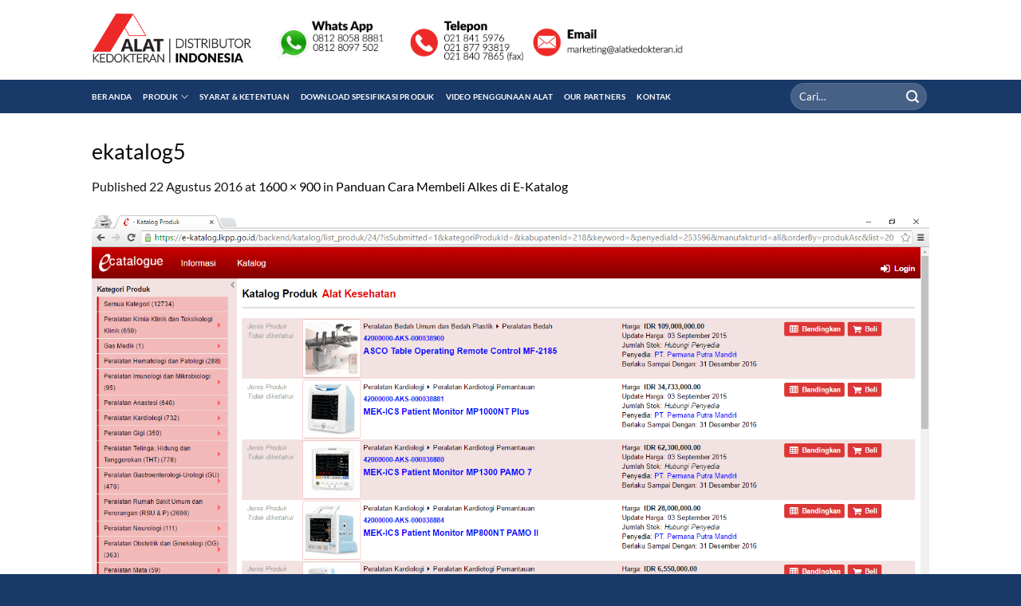

--- FILE ---
content_type: text/html; charset=UTF-8
request_url: https://www.alatkedokteran.id/panduan-cara-membeli-alkes-di-ekatalog/ekatalog5/
body_size: 19095
content:
<!DOCTYPE html>
<html lang="id" class="loading-site no-js">
<head><style>img.lazy{min-height:1px}</style><link href="https://www.alatkedokteran.id/wp-content/plugins/w3-total-cache/pub/js/lazyload.min.js" as="script">
	<meta charset="UTF-8" />
	<link rel="profile" href="https://gmpg.org/xfn/11" />
	<link rel="pingback" href="https://www.alatkedokteran.id/xmlrpc.php" />

	<script>(function(html){html.className = html.className.replace(/\bno-js\b/,'js')})(document.documentElement);</script>
<meta name='robots' content='index, follow, max-image-preview:large, max-snippet:-1, max-video-preview:-1' />
	<style>img:is([sizes="auto" i], [sizes^="auto," i]) { contain-intrinsic-size: 3000px 1500px }</style>
	<meta name="viewport" content="width=device-width, initial-scale=1" />
	<!-- This site is optimized with the Yoast SEO plugin v26.1.1 - https://yoast.com/wordpress/plugins/seo/ -->
	<title>ekatalog5 | Distributor Alat Kedokteran Indonesia</title>
	<link rel="canonical" href="https://www.alatkedokteran.id/panduan-cara-membeli-alkes-di-ekatalog/ekatalog5/" />
	<meta property="og:locale" content="id_ID" />
	<meta property="og:type" content="article" />
	<meta property="og:title" content="ekatalog5 | Distributor Alat Kedokteran Indonesia" />
	<meta property="og:description" content="panduan cara membeli alkes di ekatalog" />
	<meta property="og:url" content="https://www.alatkedokteran.id/panduan-cara-membeli-alkes-di-ekatalog/ekatalog5/" />
	<meta property="og:site_name" content="Distributor Alat Kedokteran Indonesia" />
	<meta property="article:publisher" content="https://www.facebook.com/alatkedokteran.id" />
	<meta property="article:modified_time" content="2016-08-22T07:18:58+00:00" />
	<meta property="og:image" content="https://www.alatkedokteran.id/panduan-cara-membeli-alkes-di-ekatalog/ekatalog5" />
	<meta property="og:image:width" content="1600" />
	<meta property="og:image:height" content="900" />
	<meta property="og:image:type" content="image/png" />
	<meta name="twitter:card" content="summary_large_image" />
	<script type="application/ld+json" class="yoast-schema-graph">{"@context":"https://schema.org","@graph":[{"@type":"WebPage","@id":"https://www.alatkedokteran.id/panduan-cara-membeli-alkes-di-ekatalog/ekatalog5/","url":"https://www.alatkedokteran.id/panduan-cara-membeli-alkes-di-ekatalog/ekatalog5/","name":"ekatalog5 | Distributor Alat Kedokteran Indonesia","isPartOf":{"@id":"https://www.alatkedokteran.id/#website"},"primaryImageOfPage":{"@id":"https://www.alatkedokteran.id/panduan-cara-membeli-alkes-di-ekatalog/ekatalog5/#primaryimage"},"image":{"@id":"https://www.alatkedokteran.id/panduan-cara-membeli-alkes-di-ekatalog/ekatalog5/#primaryimage"},"thumbnailUrl":"https://www.alatkedokteran.id/wp-content/uploads/2016/08/ekatalog5.png","datePublished":"2016-08-22T06:31:36+00:00","dateModified":"2016-08-22T07:18:58+00:00","breadcrumb":{"@id":"https://www.alatkedokteran.id/panduan-cara-membeli-alkes-di-ekatalog/ekatalog5/#breadcrumb"},"inLanguage":"id","potentialAction":[{"@type":"ReadAction","target":["https://www.alatkedokteran.id/panduan-cara-membeli-alkes-di-ekatalog/ekatalog5/"]}]},{"@type":"ImageObject","inLanguage":"id","@id":"https://www.alatkedokteran.id/panduan-cara-membeli-alkes-di-ekatalog/ekatalog5/#primaryimage","url":"https://www.alatkedokteran.id/wp-content/uploads/2016/08/ekatalog5.png","contentUrl":"https://www.alatkedokteran.id/wp-content/uploads/2016/08/ekatalog5.png","width":1600,"height":900,"caption":"panduan cara membeli alkes di ekatalog"},{"@type":"BreadcrumbList","@id":"https://www.alatkedokteran.id/panduan-cara-membeli-alkes-di-ekatalog/ekatalog5/#breadcrumb","itemListElement":[{"@type":"ListItem","position":1,"name":"Beranda","item":"https://www.alatkedokteran.id/"},{"@type":"ListItem","position":2,"name":"Panduan Cara Membeli Alkes di E-Katalog","item":"https://www.alatkedokteran.id/panduan-cara-membeli-alkes-di-ekatalog/"},{"@type":"ListItem","position":3,"name":"ekatalog5"}]},{"@type":"WebSite","@id":"https://www.alatkedokteran.id/#website","url":"https://www.alatkedokteran.id/","name":"Distributor Alat Kedokteran Indonesia","description":"Distributor Jual Alat Kedokteran yang menyediakan produk impor dan lokal serta menjual alkes (alat kesehatan), toko alat medis keluarga, aksesoris medis dan juga melayani pembelian dan pengiriman barang ke seluruh kota di Indonesia","publisher":{"@id":"https://www.alatkedokteran.id/#organization"},"potentialAction":[{"@type":"SearchAction","target":{"@type":"EntryPoint","urlTemplate":"https://www.alatkedokteran.id/?s={search_term_string}"},"query-input":{"@type":"PropertyValueSpecification","valueRequired":true,"valueName":"search_term_string"}}],"inLanguage":"id"},{"@type":"Organization","@id":"https://www.alatkedokteran.id/#organization","name":"Alat Kedokteran Indonesia","url":"https://www.alatkedokteran.id/","logo":{"@type":"ImageObject","inLanguage":"id","@id":"https://www.alatkedokteran.id/#/schema/logo/image/","url":"https://www.alatkedokteran.id/wp-content/uploads/2016/09/logo-alatkedokteran2.png","contentUrl":"https://www.alatkedokteran.id/wp-content/uploads/2016/09/logo-alatkedokteran2.png","width":304,"height":100,"caption":"Alat Kedokteran Indonesia"},"image":{"@id":"https://www.alatkedokteran.id/#/schema/logo/image/"},"sameAs":["https://www.facebook.com/alatkedokteran.id"]}]}</script>
	<!-- / Yoast SEO plugin. -->


<link rel='prefetch' href='https://www.alatkedokteran.id/wp-content/themes/flatsome/assets/js/flatsome.js?ver=e1ad26bd5672989785e1' />
<link rel='prefetch' href='https://www.alatkedokteran.id/wp-content/themes/flatsome/assets/js/chunk.slider.js?ver=3.19.8' />
<link rel='prefetch' href='https://www.alatkedokteran.id/wp-content/themes/flatsome/assets/js/chunk.popups.js?ver=3.19.8' />
<link rel='prefetch' href='https://www.alatkedokteran.id/wp-content/themes/flatsome/assets/js/chunk.tooltips.js?ver=3.19.8' />
<link rel='prefetch' href='https://www.alatkedokteran.id/wp-content/themes/flatsome/assets/js/woocommerce.js?ver=dd6035ce106022a74757' />
<link rel="alternate" type="application/rss+xml" title="Distributor Alat Kedokteran Indonesia &raquo; Feed" href="https://www.alatkedokteran.id/feed/" />
<link rel="alternate" type="application/rss+xml" title="Distributor Alat Kedokteran Indonesia &raquo; Umpan Komentar" href="https://www.alatkedokteran.id/comments/feed/" />
<style id='wp-block-library-inline-css' type='text/css'>
:root{--wp-admin-theme-color:#007cba;--wp-admin-theme-color--rgb:0,124,186;--wp-admin-theme-color-darker-10:#006ba1;--wp-admin-theme-color-darker-10--rgb:0,107,161;--wp-admin-theme-color-darker-20:#005a87;--wp-admin-theme-color-darker-20--rgb:0,90,135;--wp-admin-border-width-focus:2px;--wp-block-synced-color:#7a00df;--wp-block-synced-color--rgb:122,0,223;--wp-bound-block-color:var(--wp-block-synced-color)}@media (min-resolution:192dpi){:root{--wp-admin-border-width-focus:1.5px}}.wp-element-button{cursor:pointer}:root{--wp--preset--font-size--normal:16px;--wp--preset--font-size--huge:42px}:root .has-very-light-gray-background-color{background-color:#eee}:root .has-very-dark-gray-background-color{background-color:#313131}:root .has-very-light-gray-color{color:#eee}:root .has-very-dark-gray-color{color:#313131}:root .has-vivid-green-cyan-to-vivid-cyan-blue-gradient-background{background:linear-gradient(135deg,#00d084,#0693e3)}:root .has-purple-crush-gradient-background{background:linear-gradient(135deg,#34e2e4,#4721fb 50%,#ab1dfe)}:root .has-hazy-dawn-gradient-background{background:linear-gradient(135deg,#faaca8,#dad0ec)}:root .has-subdued-olive-gradient-background{background:linear-gradient(135deg,#fafae1,#67a671)}:root .has-atomic-cream-gradient-background{background:linear-gradient(135deg,#fdd79a,#004a59)}:root .has-nightshade-gradient-background{background:linear-gradient(135deg,#330968,#31cdcf)}:root .has-midnight-gradient-background{background:linear-gradient(135deg,#020381,#2874fc)}.has-regular-font-size{font-size:1em}.has-larger-font-size{font-size:2.625em}.has-normal-font-size{font-size:var(--wp--preset--font-size--normal)}.has-huge-font-size{font-size:var(--wp--preset--font-size--huge)}.has-text-align-center{text-align:center}.has-text-align-left{text-align:left}.has-text-align-right{text-align:right}#end-resizable-editor-section{display:none}.aligncenter{clear:both}.items-justified-left{justify-content:flex-start}.items-justified-center{justify-content:center}.items-justified-right{justify-content:flex-end}.items-justified-space-between{justify-content:space-between}.screen-reader-text{border:0;clip-path:inset(50%);height:1px;margin:-1px;overflow:hidden;padding:0;position:absolute;width:1px;word-wrap:normal!important}.screen-reader-text:focus{background-color:#ddd;clip-path:none;color:#444;display:block;font-size:1em;height:auto;left:5px;line-height:normal;padding:15px 23px 14px;text-decoration:none;top:5px;width:auto;z-index:100000}html :where(.has-border-color){border-style:solid}html :where([style*=border-top-color]){border-top-style:solid}html :where([style*=border-right-color]){border-right-style:solid}html :where([style*=border-bottom-color]){border-bottom-style:solid}html :where([style*=border-left-color]){border-left-style:solid}html :where([style*=border-width]){border-style:solid}html :where([style*=border-top-width]){border-top-style:solid}html :where([style*=border-right-width]){border-right-style:solid}html :where([style*=border-bottom-width]){border-bottom-style:solid}html :where([style*=border-left-width]){border-left-style:solid}html :where(img[class*=wp-image-]){height:auto;max-width:100%}:where(figure){margin:0 0 1em}html :where(.is-position-sticky){--wp-admin--admin-bar--position-offset:var(--wp-admin--admin-bar--height,0px)}@media screen and (max-width:600px){html :where(.is-position-sticky){--wp-admin--admin-bar--position-offset:0px}}
</style>
<link rel="stylesheet" href="https://www.alatkedokteran.id/wp-content/cache/minify/4c431.css" media="all" />

<style id='contact-form-7-inline-css' type='text/css'>
.wpcf7 .wpcf7-recaptcha iframe {margin-bottom: 0;}.wpcf7 .wpcf7-recaptcha[data-align="center"] > div {margin: 0 auto;}.wpcf7 .wpcf7-recaptcha[data-align="right"] > div {margin: 0 0 0 auto;}
</style>
<style id='woocommerce-inline-inline-css' type='text/css'>
.woocommerce form .form-row .required { visibility: visible; }
</style>
<link rel="stylesheet" href="https://www.alatkedokteran.id/wp-content/cache/minify/ecdd2.css" media="all" />


<style id='flatsome-main-inline-css' type='text/css'>
@font-face {
				font-family: "fl-icons";
				font-display: block;
				src: url(https://www.alatkedokteran.id/wp-content/themes/flatsome/assets/css/icons/fl-icons.eot?v=3.19.8);
				src:
					url(https://www.alatkedokteran.id/wp-content/themes/flatsome/assets/css/icons/fl-icons.eot#iefix?v=3.19.8) format("embedded-opentype"),
					url(https://www.alatkedokteran.id/wp-content/themes/flatsome/assets/css/icons/fl-icons.woff2?v=3.19.8) format("woff2"),
					url(https://www.alatkedokteran.id/wp-content/themes/flatsome/assets/css/icons/fl-icons.ttf?v=3.19.8) format("truetype"),
					url(https://www.alatkedokteran.id/wp-content/themes/flatsome/assets/css/icons/fl-icons.woff?v=3.19.8) format("woff"),
					url(https://www.alatkedokteran.id/wp-content/themes/flatsome/assets/css/icons/fl-icons.svg?v=3.19.8#fl-icons) format("svg");
			}
</style>
<link rel="stylesheet" href="https://www.alatkedokteran.id/wp-content/cache/minify/1aa52.css" media="all" />


<script  src="https://www.alatkedokteran.id/wp-content/cache/minify/a09a1.js"></script>



<script type="text/javascript" id="wc-add-to-cart-js-extra">
/* <![CDATA[ */
var wc_add_to_cart_params = {"ajax_url":"\/wp-admin\/admin-ajax.php","wc_ajax_url":"\/?wc-ajax=%%endpoint%%","i18n_view_cart":"Lihat keranjang","cart_url":"https:\/\/www.alatkedokteran.id\/keranjang\/","is_cart":"","cart_redirect_after_add":"no"};
/* ]]> */
</script>
<script  src="https://www.alatkedokteran.id/wp-content/cache/minify/dc06c.js"></script>


<link rel="https://api.w.org/" href="https://www.alatkedokteran.id/wp-json/" /><link rel="alternate" title="JSON" type="application/json" href="https://www.alatkedokteran.id/wp-json/wp/v2/media/3312" /><link rel="EditURI" type="application/rsd+xml" title="RSD" href="https://www.alatkedokteran.id/xmlrpc.php?rsd" />
<meta name="generator" content="WordPress 6.8.3" />
<meta name="generator" content="WooCommerce 10.2.2" />
<link rel='shortlink' href='https://www.alatkedokteran.id/?p=3312' />
<link rel="alternate" title="oEmbed (JSON)" type="application/json+oembed" href="https://www.alatkedokteran.id/wp-json/oembed/1.0/embed?url=https%3A%2F%2Fwww.alatkedokteran.id%2Fpanduan-cara-membeli-alkes-di-ekatalog%2Fekatalog5%2F%23main" />
<link rel="alternate" title="oEmbed (XML)" type="text/xml+oembed" href="https://www.alatkedokteran.id/wp-json/oembed/1.0/embed?url=https%3A%2F%2Fwww.alatkedokteran.id%2Fpanduan-cara-membeli-alkes-di-ekatalog%2Fekatalog5%2F%23main&#038;format=xml" />
	<noscript><style>.woocommerce-product-gallery{ opacity: 1 !important; }</style></noscript>
	<link rel="icon" href="https://www.alatkedokteran.id/wp-content/uploads/2015/09/cropped-favicon-75x75.png" sizes="32x32" />
<link rel="icon" href="https://www.alatkedokteran.id/wp-content/uploads/2015/09/cropped-favicon-247x247.png" sizes="192x192" />
<link rel="apple-touch-icon" href="https://www.alatkedokteran.id/wp-content/uploads/2015/09/cropped-favicon-247x247.png" />
<meta name="msapplication-TileImage" content="https://www.alatkedokteran.id/wp-content/uploads/2015/09/cropped-favicon-300x300.png" />
<style id="custom-css" type="text/css">:root {--primary-color: #446084;--fs-color-primary: #446084;--fs-color-secondary: #0090E5;--fs-color-success: #449D44;--fs-color-alert: #b20000;--fs-experimental-link-color: #000000;--fs-experimental-link-color-hover: #1E73BE;}.tooltipster-base {--tooltip-color: #fff;--tooltip-bg-color: #000;}.off-canvas-right .mfp-content, .off-canvas-left .mfp-content {--drawer-width: 300px;}.off-canvas .mfp-content.off-canvas-cart {--drawer-width: 360px;}.header-main{height: 100px}#logo img{max-height: 100px}#logo{width:200px;}#logo a{max-width:200px;}.header-bottom{min-height: 42px}.header-top{min-height: 33px}.transparent .header-main{height: 90px}.transparent #logo img{max-height: 90px}.has-transparent + .page-title:first-of-type,.has-transparent + #main > .page-title,.has-transparent + #main > div > .page-title,.has-transparent + #main .page-header-wrapper:first-of-type .page-title{padding-top: 140px;}.header.show-on-scroll,.stuck .header-main{height:70px!important}.stuck #logo img{max-height: 70px!important}.header-bg-color {background-color: rgba(255,255,255,0.9)}.header-bottom {background-color: #193968}.stuck .header-main .nav > li > a{line-height: 50px }.header-bottom-nav > li > a{line-height: 16px }@media (max-width: 549px) {.header-main{height: 70px}#logo img{max-height: 70px}}.header-top{background-color:#8224E3!important;}body{color: #161616}h1,h2,h3,h4,h5,h6,.heading-font{color: #0A0A0A;}body{font-size: 100%;}body{font-family: Lato, sans-serif;}body {font-weight: 400;font-style: normal;}.nav > li > a {font-family: Lato, sans-serif;}.mobile-sidebar-levels-2 .nav > li > ul > li > a {font-family: Lato, sans-serif;}.nav > li > a,.mobile-sidebar-levels-2 .nav > li > ul > li > a {font-weight: 700;font-style: normal;}h1,h2,h3,h4,h5,h6,.heading-font, .off-canvas-center .nav-sidebar.nav-vertical > li > a{font-family: Lato, sans-serif;}h1,h2,h3,h4,h5,h6,.heading-font,.banner h1,.banner h2 {font-weight: 400;font-style: normal;}.alt-font{font-family: Lato, sans-serif;}.alt-font {font-weight: 400!important;font-style: normal!important;}.header:not(.transparent) .header-nav-main.nav > li > a {color: #0090E5;}.header:not(.transparent) .header-bottom-nav.nav > li > a{color: #FFFFFF;}.widget:where(:not(.widget_shopping_cart)) a{color: #000000;}.widget:where(:not(.widget_shopping_cart)) a:hover{color: #1E73BE;}.widget .tagcloud a:hover{border-color: #1E73BE; background-color: #1E73BE;}.is-divider{background-color: #1E73BE;}.current .breadcrumb-step, [data-icon-label]:after, .button#place_order,.button.checkout,.checkout-button,.single_add_to_cart_button.button, .sticky-add-to-cart-select-options-button{background-color: #ED2A27!important }.badge-inner.on-sale{background-color: #FFF723}.badge-inner.new-bubble{background-color: #7A9C59}@media screen and (min-width: 550px){.products .box-vertical .box-image{min-width: 247px!important;width: 247px!important;}}.header-main .social-icons,.header-main .cart-icon strong,.header-main .menu-title,.header-main .header-button > .button.is-outline,.header-main .nav > li > a > i:not(.icon-angle-down){color: #0090E5!important;}.header-main .header-button > .button.is-outline,.header-main .cart-icon strong:after,.header-main .cart-icon strong{border-color: #0090E5!important;}.header-main .header-button > .button:not(.is-outline){background-color: #0090E5!important;}.header-main .current-dropdown .cart-icon strong,.header-main .header-button > .button:hover,.header-main .header-button > .button:hover i,.header-main .header-button > .button:hover span{color:#FFF!important;}.header-main .menu-title:hover,.header-main .social-icons a:hover,.header-main .header-button > .button.is-outline:hover,.header-main .nav > li > a:hover > i:not(.icon-angle-down){color: #0090E5!important;}.header-main .current-dropdown .cart-icon strong,.header-main .header-button > .button:hover{background-color: #0090E5!important;}.header-main .current-dropdown .cart-icon strong:after,.header-main .current-dropdown .cart-icon strong,.header-main .header-button > .button:hover{border-color: #0090E5!important;}.footer-2{background-color: #1E73BE}.absolute-footer, html{background-color: #193968}.nav-vertical-fly-out > li + li {border-top-width: 1px; border-top-style: solid;}.label-new.menu-item > a:after{content:"New";}.label-hot.menu-item > a:after{content:"Hot";}.label-sale.menu-item > a:after{content:"Sale";}.label-popular.menu-item > a:after{content:"Popular";}</style><style id="kirki-inline-styles">/* latin-ext */
@font-face {
  font-family: 'Lato';
  font-style: normal;
  font-weight: 400;
  font-display: swap;
  src: url(https://www.alatkedokteran.id/wp-content/fonts/lato/S6uyw4BMUTPHjxAwXjeu.woff2) format('woff2');
  unicode-range: U+0100-02BA, U+02BD-02C5, U+02C7-02CC, U+02CE-02D7, U+02DD-02FF, U+0304, U+0308, U+0329, U+1D00-1DBF, U+1E00-1E9F, U+1EF2-1EFF, U+2020, U+20A0-20AB, U+20AD-20C0, U+2113, U+2C60-2C7F, U+A720-A7FF;
}
/* latin */
@font-face {
  font-family: 'Lato';
  font-style: normal;
  font-weight: 400;
  font-display: swap;
  src: url(https://www.alatkedokteran.id/wp-content/fonts/lato/S6uyw4BMUTPHjx4wXg.woff2) format('woff2');
  unicode-range: U+0000-00FF, U+0131, U+0152-0153, U+02BB-02BC, U+02C6, U+02DA, U+02DC, U+0304, U+0308, U+0329, U+2000-206F, U+20AC, U+2122, U+2191, U+2193, U+2212, U+2215, U+FEFF, U+FFFD;
}
/* latin-ext */
@font-face {
  font-family: 'Lato';
  font-style: normal;
  font-weight: 700;
  font-display: swap;
  src: url(https://www.alatkedokteran.id/wp-content/fonts/lato/S6u9w4BMUTPHh6UVSwaPGR_p.woff2) format('woff2');
  unicode-range: U+0100-02BA, U+02BD-02C5, U+02C7-02CC, U+02CE-02D7, U+02DD-02FF, U+0304, U+0308, U+0329, U+1D00-1DBF, U+1E00-1E9F, U+1EF2-1EFF, U+2020, U+20A0-20AB, U+20AD-20C0, U+2113, U+2C60-2C7F, U+A720-A7FF;
}
/* latin */
@font-face {
  font-family: 'Lato';
  font-style: normal;
  font-weight: 700;
  font-display: swap;
  src: url(https://www.alatkedokteran.id/wp-content/fonts/lato/S6u9w4BMUTPHh6UVSwiPGQ.woff2) format('woff2');
  unicode-range: U+0000-00FF, U+0131, U+0152-0153, U+02BB-02BC, U+02C6, U+02DA, U+02DC, U+0304, U+0308, U+0329, U+2000-206F, U+20AC, U+2122, U+2191, U+2193, U+2212, U+2215, U+FEFF, U+FFFD;
}</style></head>

<body data-rsssl=1 class="attachment wp-singular attachment-template-default single single-attachment postid-3312 attachmentid-3312 attachment-png wp-theme-flatsome theme-flatsome woocommerce-no-js lightbox nav-dropdown-has-arrow nav-dropdown-has-shadow nav-dropdown-has-border">


<a class="skip-link screen-reader-text" href="#main">Skip to content</a>

<div id="wrapper">

	
	<header id="header" class="header ">
		<div class="header-wrapper">
			<div id="masthead" class="header-main hide-for-sticky">
      <div class="header-inner flex-row container logo-left medium-logo-center" role="navigation">

          <!-- Logo -->
          <div id="logo" class="flex-col logo">
            
<!-- Header logo -->
<a href="https://www.alatkedokteran.id/" title="Distributor Alat Kedokteran Indonesia - Distributor Jual Alat Kedokteran yang menyediakan produk impor dan lokal serta menjual alkes (alat kesehatan), toko alat medis keluarga, aksesoris medis dan juga melayani pembelian dan pengiriman barang ke seluruh kota di Indonesia" rel="home">
		<img width="600" height="338" src="data:image/svg+xml,%3Csvg%20xmlns='http://www.w3.org/2000/svg'%20viewBox='0%200%20600%20338'%3E%3C/svg%3E" data-src="https://www.alatkedokteran.id/wp-content/uploads/2016/08/ekatalog5-600x338.png" class="header-logo-sticky lazy" alt="Distributor Alat Kedokteran Indonesia"/><img width="304" height="100" src="data:image/svg+xml,%3Csvg%20xmlns='http://www.w3.org/2000/svg'%20viewBox='0%200%20304%20100'%3E%3C/svg%3E" data-src="https://www.alatkedokteran.id/wp-content/uploads/2016/09/logo-alatkedokteran2.png" class="header_logo header-logo lazy" alt="Distributor Alat Kedokteran Indonesia"/><img  width="600" height="338" src="data:image/svg+xml,%3Csvg%20xmlns='http://www.w3.org/2000/svg'%20viewBox='0%200%20600%20338'%3E%3C/svg%3E" data-src="https://www.alatkedokteran.id/wp-content/uploads/2016/08/ekatalog5-600x338.png" class="header-logo-dark lazy" alt="Distributor Alat Kedokteran Indonesia"/></a>
          </div>

          <!-- Mobile Left Elements -->
          <div class="flex-col show-for-medium flex-left">
            <ul class="mobile-nav nav nav-left ">
              <li class="nav-icon has-icon">
  		<a href="#" data-open="#main-menu" data-pos="left" data-bg="main-menu-overlay" data-color="" class="is-small" aria-label="Menu" aria-controls="main-menu" aria-expanded="false">

		  <i class="icon-menu" ></i>
		  		</a>
	</li>
            </ul>
          </div>

          <!-- Left Elements -->
          <div class="flex-col hide-for-medium flex-left
            flex-grow">
            <ul class="header-nav header-nav-main nav nav-left  nav-uppercase" >
              <li class="html custom html_top_right_text"><img class="lazy" alt='Distributor Alat Kedokteran - Hubungi Kami' src="data:image/svg+xml,%3Csvg%20xmlns='http://www.w3.org/2000/svg'%20viewBox='0%200%201%201'%3E%3C/svg%3E" data-src='https://www.alatkedokteran.id/wp-content/uploads/2020/02/top-telepon-terbaru.png' style='height:60px;'></li>            </ul>
          </div>

          <!-- Right Elements -->
          <div class="flex-col hide-for-medium flex-right">
            <ul class="header-nav header-nav-main nav nav-right  nav-uppercase">
                          </ul>
          </div>

          <!-- Mobile Right Elements -->
          <div class="flex-col show-for-medium flex-right">
            <ul class="mobile-nav nav nav-right ">
                          </ul>
          </div>

      </div>

            <div class="container"><div class="top-divider full-width"></div></div>
      </div>
<div id="wide-nav" class="header-bottom wide-nav hide-for-sticky nav-dark hide-for-medium">
    <div class="flex-row container">

                        <div class="flex-col hide-for-medium flex-left">
                <ul class="nav header-nav header-bottom-nav nav-left  nav-line nav-size-xsmall nav-uppercase">
                    <li id="menu-item-23" class="menu-item menu-item-type-post_type menu-item-object-page menu-item-home menu-item-23 menu-item-design-default"><a href="https://www.alatkedokteran.id/" class="nav-top-link">Beranda</a></li>
<li id="menu-item-24" class="menu-item menu-item-type-post_type menu-item-object-page menu-item-has-children menu-item-24 menu-item-design-default has-dropdown"><a href="https://www.alatkedokteran.id/produk/" class="nav-top-link" aria-expanded="false" aria-haspopup="menu">Produk<i class="icon-angle-down" ></i></a>
<ul class="sub-menu nav-dropdown nav-dropdown-default">
	<li id="menu-item-944" class="menu-item menu-item-type-custom menu-item-object-custom menu-item-has-children menu-item-944 nav-dropdown-col"><a href="http://#">Alat Kedokteran</a>
	<ul class="sub-menu nav-column nav-dropdown-default">
		<li id="menu-item-1026" class="label-sale menu-item menu-item-type-taxonomy menu-item-object-product_cat menu-item-1026"><a href="https://www.alatkedokteran.id/kategori-produk/alat-elektromedik/aed-defibrilator/">AED Defibrilator</a></li>
		<li id="menu-item-920" class="label-popular menu-item menu-item-type-taxonomy menu-item-object-product_cat menu-item-920"><a href="https://www.alatkedokteran.id/kategori-produk/alat-elektromedik/jual-alat-fisioterapi/">Alat Fisioterapi</a></li>
		<li id="menu-item-927" class="menu-item menu-item-type-taxonomy menu-item-object-product_cat menu-item-927"><a href="https://www.alatkedokteran.id/kategori-produk/alat-elektromedik/mesin-anestesi/">Anestesi</a></li>
		<li id="menu-item-1891" class="menu-item menu-item-type-taxonomy menu-item-object-product_cat menu-item-1891"><a href="https://www.alatkedokteran.id/kategori-produk/alat-elektromedik/audiometri/">Audiometri</a></li>
		<li id="menu-item-1341" class="label-new menu-item menu-item-type-taxonomy menu-item-object-product_cat menu-item-1341"><a href="https://www.alatkedokteran.id/kategori-produk/alat-elektromedik/blood-bank/">Blood Bank</a></li>
		<li id="menu-item-1177" class="label-new menu-item menu-item-type-taxonomy menu-item-object-product_cat menu-item-1177"><a href="https://www.alatkedokteran.id/kategori-produk/alat-elektromedik/computer-radiography/">Computer Radiography</a></li>
		<li id="menu-item-918" class="label-popular menu-item menu-item-type-taxonomy menu-item-object-product_cat menu-item-918"><a href="https://www.alatkedokteran.id/kategori-produk/alat-elektromedik/alat-bedah-couter/">Couter</a></li>
		<li id="menu-item-921" class="menu-item menu-item-type-taxonomy menu-item-object-product_cat menu-item-921"><a href="https://www.alatkedokteran.id/kategori-produk/alat-elektromedik/alat-kardiotokografi-ctg/">CTG</a></li>
		<li id="menu-item-1342" class="label-new menu-item menu-item-type-taxonomy menu-item-object-product_cat menu-item-1342"><a href="https://www.alatkedokteran.id/kategori-produk/alat-elektromedik/deep-freezer/">Deep Freezer</a></li>
		<li id="menu-item-919" class="label-popular menu-item menu-item-type-taxonomy menu-item-object-product_cat menu-item-919"><a href="https://www.alatkedokteran.id/kategori-produk/alat-elektromedik/alat-ekg-ecg/">EKG / ECG</a></li>
		<li id="menu-item-3885" class="menu-item menu-item-type-taxonomy menu-item-object-product_cat menu-item-3885"><a href="https://www.alatkedokteran.id/kategori-produk/alat-elektromedik/infusion-pump/">Infusion Pump</a></li>
		<li id="menu-item-923" class="menu-item menu-item-type-taxonomy menu-item-object-product_cat menu-item-923"><a href="https://www.alatkedokteran.id/kategori-produk/alat-elektromedik/inkubator-bayi/">Inkubator Bayi</a></li>
		<li id="menu-item-4292" class="menu-item menu-item-type-taxonomy menu-item-object-product_cat menu-item-4292"><a href="https://www.alatkedokteran.id/kategori-produk/alat-elektromedik/oxygen-concentrator/">Oxygen Concentrator</a></li>
		<li id="menu-item-924" class="label-popular menu-item menu-item-type-taxonomy menu-item-object-product_cat menu-item-924"><a href="https://www.alatkedokteran.id/kategori-produk/alat-elektromedik/kompresor-ventilator/">Kompresor Ventilator</a></li>
		<li id="menu-item-1343" class="label-new menu-item menu-item-type-taxonomy menu-item-object-product_cat menu-item-1343"><a href="https://www.alatkedokteran.id/kategori-produk/alat-elektromedik/laminar-air-flow/">Laminar Air Flow</a></li>
	</ul>
</li>
	<li id="menu-item-948" class="menu-item menu-item-type-custom menu-item-object-custom menu-item-has-children menu-item-948 nav-dropdown-col"><a href="http://#">#</a>
	<ul class="sub-menu nav-column nav-dropdown-default">
		<li id="menu-item-925" class="menu-item menu-item-type-taxonomy menu-item-object-product_cat menu-item-925"><a href="https://www.alatkedokteran.id/kategori-produk/alat-elektromedik/lampu-operasi/">Lampu Operasi</a></li>
		<li id="menu-item-926" class="menu-item menu-item-type-taxonomy menu-item-object-product_cat menu-item-926"><a href="https://www.alatkedokteran.id/kategori-produk/alat-elektromedik/meja-operasi/">Meja Operasi</a></li>
		<li id="menu-item-970" class="menu-item menu-item-type-taxonomy menu-item-object-product_cat menu-item-970"><a href="https://www.alatkedokteran.id/kategori-produk/alat-elektromedik/oximeter-oksimeter-oksigen/">Oximeter</a></li>
		<li id="menu-item-928" class="label-popular menu-item menu-item-type-taxonomy menu-item-object-product_cat menu-item-928"><a href="https://www.alatkedokteran.id/kategori-produk/alat-elektromedik/pasien-monitor/">Pasien Monitor</a></li>
		<li id="menu-item-1344" class="label-new menu-item menu-item-type-taxonomy menu-item-object-product_cat menu-item-1344"><a href="https://www.alatkedokteran.id/kategori-produk/alat-elektromedik/pharmaceutical-refrigerator/">Pharmaceutical Refrigerator</a></li>
		<li id="menu-item-1159" class="menu-item menu-item-type-taxonomy menu-item-object-product_cat menu-item-1159"><a href="https://www.alatkedokteran.id/kategori-produk/alat-elektromedik/spirometri/">Spirometri</a></li>
		<li id="menu-item-929" class="label-new menu-item menu-item-type-taxonomy menu-item-object-product_cat menu-item-929"><a href="https://www.alatkedokteran.id/kategori-produk/alat-elektromedik/steam-sterilizer-sterilisator-autoclave/">Steam Sterilizer / Sterilisator / Autoclave</a></li>
		<li id="menu-item-922" class="label-popular menu-item menu-item-type-taxonomy menu-item-object-product_cat menu-item-922"><a href="https://www.alatkedokteran.id/kategori-produk/alat-elektromedik/harga-suction-pump/">Suction</a></li>
		<li id="menu-item-3886" class="menu-item menu-item-type-taxonomy menu-item-object-product_cat menu-item-3886"><a href="https://www.alatkedokteran.id/kategori-produk/alat-elektromedik/syringe-pump/">Syringe Pump</a></li>
		<li id="menu-item-930" class="label-popular menu-item menu-item-type-taxonomy menu-item-object-product_cat menu-item-930"><a href="https://www.alatkedokteran.id/kategori-produk/alat-elektromedik/usg/">USG</a></li>
		<li id="menu-item-931" class="menu-item menu-item-type-taxonomy menu-item-object-product_cat menu-item-931"><a href="https://www.alatkedokteran.id/kategori-produk/alat-elektromedik/ventilator/">Ventilator</a></li>
		<li id="menu-item-1345" class="label-new menu-item menu-item-type-taxonomy menu-item-object-product_cat menu-item-1345"><a href="https://www.alatkedokteran.id/kategori-produk/alat-elektromedik/water-bath/">Water Bath</a></li>
		<li id="menu-item-932" class="menu-item menu-item-type-taxonomy menu-item-object-product_cat menu-item-932"><a href="https://www.alatkedokteran.id/kategori-produk/alat-elektromedik/x-ray/">X Ray</a></li>
		<li id="menu-item-5273" class="menu-item menu-item-type-taxonomy menu-item-object-product_cat menu-item-5273"><a href="https://www.alatkedokteran.id/kategori-produk/alat-elektromedik/flat-panel-detector/">Flat Panel Detector</a></li>
		<li id="menu-item-4186" class="menu-item menu-item-type-taxonomy menu-item-object-product_cat menu-item-4186"><a href="https://www.alatkedokteran.id/kategori-produk/alat-elektromedik/fetal-doppler/">Fetal Doppler</a></li>
	</ul>
</li>
	<li id="menu-item-772" class="menu-item menu-item-type-taxonomy menu-item-object-product_cat menu-item-has-children menu-item-772 nav-dropdown-col"><a href="https://www.alatkedokteran.id/kategori-produk/aksesoris-medis-alkes/">Aksesoris Medis (Alkes)</a>
	<ul class="sub-menu nav-column nav-dropdown-default">
		<li id="menu-item-981" class="menu-item menu-item-type-taxonomy menu-item-object-product_cat menu-item-981"><a href="https://www.alatkedokteran.id/kategori-produk/aksesoris-medis-alkes/aksesoris-couter/">Aksesoris Couter</a></li>
		<li id="menu-item-1691" class="menu-item menu-item-type-taxonomy menu-item-object-product_cat menu-item-1691"><a href="https://www.alatkedokteran.id/kategori-produk/aksesoris-medis-alkes/distributor-jual-harga-aksesoris-radiologi-x-ray/">Aksesoris Radiologi X Ray</a></li>
		<li id="menu-item-1103" class="menu-item menu-item-type-taxonomy menu-item-object-product_cat menu-item-1103"><a href="https://www.alatkedokteran.id/kategori-produk/aksesoris-medis-alkes/ekg-elektroda/">EKG Elektroda</a></li>
		<li id="menu-item-940" class="menu-item menu-item-type-taxonomy menu-item-object-product_cat menu-item-940"><a href="https://www.alatkedokteran.id/kategori-produk/aksesoris-medis-alkes/kabel-ekg/">Kabel EKG</a></li>
		<li id="menu-item-1104" class="menu-item menu-item-type-taxonomy menu-item-object-product_cat menu-item-1104"><a href="https://www.alatkedokteran.id/kategori-produk/aksesoris-medis-alkes/kertas/">Kertas Printer CTG, EKG, USG</a></li>
		<li id="menu-item-942" class="menu-item menu-item-type-taxonomy menu-item-object-product_cat menu-item-942"><a href="https://www.alatkedokteran.id/kategori-produk/aksesoris-medis-alkes/nibp-cuff-manset/">NIBP Cuff ( Manset )</a></li>
		<li id="menu-item-3092" class="menu-item menu-item-type-taxonomy menu-item-object-product_cat menu-item-3092"><a href="https://www.alatkedokteran.id/kategori-produk/aksesoris-medis-alkes/harga-probe-usg-compatible/">Probe USG Compatible</a></li>
		<li id="menu-item-943" class="menu-item menu-item-type-taxonomy menu-item-object-product_cat menu-item-943"><a href="https://www.alatkedokteran.id/kategori-produk/aksesoris-medis-alkes/spo2-adapter-kabel/">SPo2 Adapter Kabel</a></li>
		<li id="menu-item-941" class="menu-item menu-item-type-taxonomy menu-item-object-product_cat menu-item-941"><a href="https://www.alatkedokteran.id/kategori-produk/aksesoris-medis-alkes/spo2-sensor/">SPo2 Sensor</a></li>
		<li id="menu-item-1708" class="menu-item menu-item-type-taxonomy menu-item-object-product_cat menu-item-1708"><a href="https://www.alatkedokteran.id/kategori-produk/furniture-rumah-sakit/">Furniture Rumah Sakit</a></li>
	</ul>
</li>
</ul>
</li>
<li id="menu-item-111" class="menu-item menu-item-type-post_type menu-item-object-page menu-item-111 menu-item-design-default"><a href="https://www.alatkedokteran.id/syarat-dan-ketentuan/" class="nav-top-link">Syarat &#038; Ketentuan</a></li>
<li id="menu-item-1846" class="menu-item menu-item-type-post_type menu-item-object-page menu-item-1846 menu-item-design-default"><a href="https://www.alatkedokteran.id/download-spesifikasi-produk/" class="nav-top-link">Download Spesifikasi Produk</a></li>
<li id="menu-item-4589" class="menu-item menu-item-type-post_type menu-item-object-page menu-item-4589 menu-item-design-default"><a href="https://www.alatkedokteran.id/video-penggunaan-alat/" class="nav-top-link">Video Penggunaan Alat</a></li>
<li id="menu-item-3529" class="menu-item menu-item-type-post_type menu-item-object-page menu-item-3529 menu-item-design-default"><a href="https://www.alatkedokteran.id/our-partners/" class="nav-top-link">Our Partners</a></li>
<li id="menu-item-110" class="menu-item menu-item-type-post_type menu-item-object-page menu-item-110 menu-item-design-default"><a href="https://www.alatkedokteran.id/kontak/" class="nav-top-link">Kontak</a></li>
                </ul>
            </div>
            
            
                        <div class="flex-col hide-for-medium flex-right flex-grow">
              <ul class="nav header-nav header-bottom-nav nav-right  nav-line nav-size-xsmall nav-uppercase">
                   <li class="header-search-form search-form html relative has-icon">
	<div class="header-search-form-wrapper">
		<div class="searchform-wrapper ux-search-box relative form-flat is-normal"><form role="search" method="get" class="searchform" action="https://www.alatkedokteran.id/">
	<div class="flex-row relative">
						<div class="flex-col flex-grow">
			<label class="screen-reader-text" for="woocommerce-product-search-field-0">Pencarian untuk:</label>
			<input type="search" id="woocommerce-product-search-field-0" class="search-field mb-0" placeholder="Cari&hellip;" value="" name="s" />
			<input type="hidden" name="post_type" value="product" />
					</div>
		<div class="flex-col">
			<button type="submit" value="Cari" class="ux-search-submit submit-button secondary button  icon mb-0" aria-label="Submit">
				<i class="icon-search" ></i>			</button>
		</div>
	</div>
	<div class="live-search-results text-left z-top"></div>
</form>
</div>	</div>
</li>
              </ul>
            </div>
            
            
    </div>
</div>

<div class="header-bg-container fill"><div class="header-bg-image fill"></div><div class="header-bg-color fill"></div></div>		</div>
	</header>

	
	<main id="main" class="">

	<div id="primary" class="content-area image-attachment page-wrapper">
		<div id="content" class="site-content" role="main">
			<div class="row">
				<div class="large-12 columns">

				
					<article id="post-3312" class="post-3312 attachment type-attachment status-inherit hentry">
						<header class="entry-header">
							<h1 class="entry-title">ekatalog5</h1>

							<div class="entry-meta">
								Published <span class="entry-date"><time class="entry-date" datetime="2016-08-22T13:31:36+07:00">22 Agustus 2016</time></span> at <a href="https://www.alatkedokteran.id/wp-content/uploads/2016/08/ekatalog5.png" title="Link to full-size image">1600 &times; 900</a> in <a href="https://www.alatkedokteran.id/panduan-cara-membeli-alkes-di-ekatalog/" title="Return to Panduan Cara Membeli Alkes di E-Katalog" rel="gallery">Panduan Cara Membeli Alkes di E-Katalog</a>															</div>
						</header>

						<div class="entry-content">

							<div class="entry-attachment">
								<div class="attachment">
									
									<a href="https://www.alatkedokteran.id/panduan-cara-membeli-alkes-di-ekatalog/thumbnail-youtube/#main" title="ekatalog5" rel="attachment"><img width="1200" height="675" src="data:image/svg+xml,%3Csvg%20xmlns='http://www.w3.org/2000/svg'%20viewBox='0%200%201200%20675'%3E%3C/svg%3E" data-src="https://www.alatkedokteran.id/wp-content/uploads/2016/08/ekatalog5.png" class="attachment-1200x1200 size-1200x1200 lazy" alt="panduan cara membeli alkes di ekatalog" decoding="async" fetchpriority="high" data-srcset="https://www.alatkedokteran.id/wp-content/uploads/2016/08/ekatalog5.png 1600w, https://www.alatkedokteran.id/wp-content/uploads/2016/08/ekatalog5-510x287.png 510w, https://www.alatkedokteran.id/wp-content/uploads/2016/08/ekatalog5-75x42.png 75w, https://www.alatkedokteran.id/wp-content/uploads/2016/08/ekatalog5-800x450.png 800w, https://www.alatkedokteran.id/wp-content/uploads/2016/08/ekatalog5-768x432.png 768w, https://www.alatkedokteran.id/wp-content/uploads/2016/08/ekatalog5-600x338.png 600w, https://www.alatkedokteran.id/wp-content/uploads/2016/08/ekatalog5-247x139.png 247w" data-sizes="(max-width: 1200px) 100vw, 1200px" /></a>
								</div>

																<div class="entry-caption">
									<p>panduan cara membeli alkes di ekatalog</p>
								</div>
															</div>

							<p>panduan cara membeli alkes di ekatalog</p>
							
						</div>

						<footer class="entry-meta">
															Both comments and trackbacks are currently closed.																				</footer>


							<nav role="navigation" id="image-navigation" class="navigation-image">
								<div class="nav-previous"><a href='https://www.alatkedokteran.id/panduan-cara-membeli-alkes-di-ekatalog/ekatalog4/#main'><span class="meta-nav">&larr;</span> Previous</a></div>
								<div class="nav-next"><a href='https://www.alatkedokteran.id/panduan-cara-membeli-alkes-di-ekatalog/thumbnail-youtube/#main'>Next <span class="meta-nav">&rarr;</span></a></div>
							</nav>
					</article>

					
							</div>
			</div>
		</div>
	</div>


</main>

<footer id="footer" class="footer-wrapper">

	
<!-- FOOTER 1 -->

<!-- FOOTER 2 -->
<div class="footer-widgets footer footer-2 dark">
		<div class="row dark large-columns-4 mb-0">
	   		<div id="text-3" class="col pb-0 widget widget_text"><span class="widget-title">Kontak</span><div class="is-divider small"></div>			<div class="textwidget"><div style="font-size: 13px">Jl. Taman Mini Indonesia Indah (TMII) Pintu II atas No. 43. Cipayung, Jakarta Timur &#8211; Jakarta, Indonesia<br />
Hari Kerja : Senin &#8211; Sabtu<br />
Jam Kerja : 09.00 &#8211; 16.00 WIB<br />
Fax : +62-021 840 7865<br />
Telepon : +62-021 841 5976<br />
+62-21 877 93819<br />
Hp(Voice+sms) : 081280588881<br />
Email Order/Pemesanan : marketing@alatkedokteran.id<br />
Email Business : info@alatkedokteran.id</div>
</div>
		</div><div id="text-4" class="col pb-0 widget widget_text"><span class="widget-title">Info Transaksi</span><div class="is-divider small"></div>			<div class="textwidget"><div class="footer-dua">
<ul>
<li><a href="https://www.alatkedokteran.id/syarat-dan-ketentuan"> Syarat dan Ketentuan</a></li>
<li><a href="https://www.alatkedokteran.id/cara-pembelian"> Cara Pembelian</a></li>
<li><a href="https://www.alatkedokteran.id/cara-pembayaran"> Cara Pembayaran</a></li>
<li><a href="https://www.alatkedokteran.id/konfirmasi-pembayaran"> Konfirmasi Pembayaran</a></li>
</ul>
</div></div>
		</div>		<div id="flatsome_recent_posts-2" class="col pb-0 widget flatsome_recent_posts">		<span class="widget-title">Artikel Terbaru</span><div class="is-divider small"></div>		<ul>		
		
		<li class="recent-blog-posts-li">
			<div class="flex-row recent-blog-posts align-top pt-half pb-half">
				<div class="flex-col mr-half">
					<div class="badge post-date  badge-outline">
							<div class="badge-inner bg-fill" >
                                								<span class="post-date-day">05</span><br>
								<span class="post-date-month is-xsmall">Des</span>
                                							</div>
					</div>
				</div>
				<div class="flex-col flex-grow">
					  <a href="https://www.alatkedokteran.id/jual-alat-kesehatan-resmi-dan-bergaransi/" title="Jual Alat Kesehatan Resmi dan Bergaransi">Jual Alat Kesehatan Resmi dan Bergaransi</a>
				   	  <span class="post_comments op-7 block is-xsmall"><span>Komentar Dinonaktifkan<span class="screen-reader-text"> pada Jual Alat Kesehatan Resmi dan Bergaransi</span></span></span>
				</div>
			</div>
		</li>
		
		
		<li class="recent-blog-posts-li">
			<div class="flex-row recent-blog-posts align-top pt-half pb-half">
				<div class="flex-col mr-half">
					<div class="badge post-date  badge-outline">
							<div class="badge-inner bg-fill" >
                                								<span class="post-date-day">08</span><br>
								<span class="post-date-month is-xsmall">Okt</span>
                                							</div>
					</div>
				</div>
				<div class="flex-col flex-grow">
					  <a href="https://www.alatkedokteran.id/kursi-roda-aluminium-murah-dan-berkualitas-hostech/" title="Kursi Roda Aluminium Murah dan Berkualitas Hostech">Kursi Roda Aluminium Murah dan Berkualitas Hostech</a>
				   	  <span class="post_comments op-7 block is-xsmall"><span>Komentar Dinonaktifkan<span class="screen-reader-text"> pada Kursi Roda Aluminium Murah dan Berkualitas Hostech</span></span></span>
				</div>
			</div>
		</li>
		
		
		<li class="recent-blog-posts-li">
			<div class="flex-row recent-blog-posts align-top pt-half pb-half">
				<div class="flex-col mr-half">
					<div class="badge post-date  badge-outline">
							<div class="badge-inner bg-fill lazy" style="border:0;" data-bg="https://www.alatkedokteran.id/wp-content/uploads/2020/09/59-1-1-75x42.jpg">
                                							</div>
					</div>
				</div>
				<div class="flex-col flex-grow">
					  <a href="https://www.alatkedokteran.id/cara-menggunakan-pulse-oximeter-portable-cms50dl1/" title="Pulse Oximeter Portabel CONTEC CMS50DL1">Pulse Oximeter Portabel CONTEC CMS50DL1</a>
				   	  <span class="post_comments op-7 block is-xsmall"><span>Komentar Dinonaktifkan<span class="screen-reader-text"> pada Pulse Oximeter Portabel CONTEC CMS50DL1</span></span></span>
				</div>
			</div>
		</li>
				</ul>		</div>		</div>
</div>



<div class="absolute-footer dark medium-text-center small-text-center">
  <div class="container clearfix">

          <div class="footer-secondary pull-right">
                <div class="payment-icons inline-block"><div class="payment-icon"><svg version="1.1" xmlns="http://www.w3.org/2000/svg" xmlns:xlink="http://www.w3.org/1999/xlink"  viewBox="0 0 64 32">
<path d="M10.781 7.688c-0.251-1.283-1.219-1.688-2.344-1.688h-8.376l-0.061 0.405c5.749 1.469 10.469 4.595 12.595 10.501l-1.813-9.219zM13.125 19.688l-0.531-2.781c-1.096-2.907-3.752-5.594-6.752-6.813l4.219 15.939h5.469l8.157-20.032h-5.501l-5.062 13.688zM27.72 26.061l3.248-20.061h-5.187l-3.251 20.061h5.189zM41.875 5.656c-5.125 0-8.717 2.72-8.749 6.624-0.032 2.877 2.563 4.469 4.531 5.439 2.032 0.968 2.688 1.624 2.688 2.499 0 1.344-1.624 1.939-3.093 1.939-2.093 0-3.219-0.251-4.875-1.032l-0.688-0.344-0.719 4.499c1.219 0.563 3.437 1.064 5.781 1.064 5.437 0.032 8.97-2.688 9.032-6.843 0-2.282-1.405-4-4.376-5.439-1.811-0.904-2.904-1.563-2.904-2.499 0-0.843 0.936-1.72 2.968-1.72 1.688-0.029 2.936 0.314 3.875 0.752l0.469 0.248 0.717-4.344c-1.032-0.406-2.656-0.844-4.656-0.844zM55.813 6c-1.251 0-2.189 0.376-2.72 1.688l-7.688 18.374h5.437c0.877-2.467 1.096-3 1.096-3 0.592 0 5.875 0 6.624 0 0 0 0.157 0.688 0.624 3h4.813l-4.187-20.061h-4zM53.405 18.938c0 0 0.437-1.157 2.064-5.594-0.032 0.032 0.437-1.157 0.688-1.907l0.374 1.72c0.968 4.781 1.189 5.781 1.189 5.781-0.813 0-3.283 0-4.315 0z"></path>
</svg>
</div><div class="payment-icon"><svg viewBox="0 0 64 32" xmlns="http://www.w3.org/2000/svg">
	<path d="M18.4306 31.9299V29.8062C18.4306 28.9938 17.9382 28.4618 17.0929 28.4618C16.6703 28.4618 16.2107 28.6021 15.8948 29.0639C15.6486 28.6763 15.2957 28.4618 14.7663 28.4618C14.4135 28.4618 14.0606 28.5691 13.7816 28.9567V28.532H13.043V31.9299H13.7816V30.0536C13.7816 29.4515 14.0975 29.167 14.5899 29.167C15.0823 29.167 15.3285 29.4845 15.3285 30.0536V31.9299H16.0671V30.0536C16.0671 29.4515 16.42 29.167 16.8754 29.167C17.3678 29.167 17.614 29.4845 17.614 30.0536V31.9299H18.4306ZM29.3863 28.532H28.1882V27.5051H27.4496V28.532H26.7808V29.2041H27.4496V30.7629C27.4496 31.5423 27.7655 32 28.6108 32C28.9268 32 29.2797 31.8928 29.5259 31.7526L29.3125 31.1134C29.0991 31.2536 28.8529 31.2907 28.6765 31.2907C28.3236 31.2907 28.1841 31.0763 28.1841 30.7258V29.2041H29.3822V28.532H29.3863ZM35.6562 28.4577C35.2335 28.4577 34.9504 28.6722 34.774 28.9526V28.5278H34.0354V31.9258H34.774V30.0124C34.774 29.4474 35.0202 29.1258 35.4797 29.1258C35.6192 29.1258 35.7957 29.1629 35.9393 29.1959L36.1527 28.4866C36.0049 28.4577 35.7957 28.4577 35.6562 28.4577ZM26.1817 28.8124C25.8288 28.5649 25.3364 28.4577 24.8071 28.4577C23.9618 28.4577 23.3997 28.8825 23.3997 29.5546C23.3997 30.1196 23.8223 30.4412 24.5609 30.5443L24.9138 30.5814C25.2995 30.6515 25.5128 30.7588 25.5128 30.9361C25.5128 31.1835 25.2297 31.3608 24.7373 31.3608C24.2449 31.3608 23.8551 31.1835 23.6089 31.0062L23.256 31.5711C23.6417 31.8557 24.1711 31.9959 24.7004 31.9959C25.6852 31.9959 26.2514 31.534 26.2514 30.899C26.2514 30.2969 25.7919 29.9794 25.0902 29.8722L24.7373 29.835C24.4214 29.7979 24.1752 29.7278 24.1752 29.5175C24.1752 29.2701 24.4214 29.1299 24.8112 29.1299C25.2338 29.1299 25.6565 29.3072 25.8698 29.4144L26.1817 28.8124ZM45.8323 28.4577C45.4097 28.4577 45.1265 28.6722 44.9501 28.9526V28.5278H44.2115V31.9258H44.9501V30.0124C44.9501 29.4474 45.1963 29.1258 45.6559 29.1258C45.7954 29.1258 45.9718 29.1629 46.1154 29.1959L46.3288 28.4948C46.1852 28.4577 45.9759 28.4577 45.8323 28.4577ZM36.3948 30.2309C36.3948 31.2577 37.1005 32 38.192 32C38.6844 32 39.0373 31.8928 39.3901 31.6124L39.0373 31.0103C38.7541 31.2247 38.4751 31.3278 38.1551 31.3278C37.556 31.3278 37.1333 30.9031 37.1333 30.2309C37.1333 29.5917 37.556 29.167 38.1551 29.134C38.471 29.134 38.7541 29.2412 39.0373 29.4515L39.3901 28.8495C39.0373 28.5649 38.6844 28.4618 38.192 28.4618C37.1005 28.4577 36.3948 29.2041 36.3948 30.2309ZM43.2267 30.2309V28.532H42.4881V28.9567C42.2419 28.6392 41.889 28.4618 41.4295 28.4618C40.4775 28.4618 39.7389 29.2041 39.7389 30.2309C39.7389 31.2577 40.4775 32 41.4295 32C41.9219 32 42.2748 31.8227 42.4881 31.5051V31.9299H43.2267V30.2309ZM40.5144 30.2309C40.5144 29.6289 40.9002 29.134 41.5362 29.134C42.1352 29.134 42.5579 29.5959 42.5579 30.2309C42.5579 30.833 42.1352 31.3278 41.5362 31.3278C40.9043 31.2907 40.5144 30.8289 40.5144 30.2309ZM31.676 28.4577C30.6912 28.4577 29.9854 29.167 29.9854 30.2268C29.9854 31.2907 30.6912 31.9959 31.7129 31.9959C32.2053 31.9959 32.6977 31.8557 33.0875 31.534L32.7346 31.0021C32.4515 31.2165 32.0986 31.3567 31.7498 31.3567C31.2903 31.3567 30.8348 31.1423 30.7281 30.5443H33.227C33.227 30.4371 33.227 30.367 33.227 30.2598C33.2598 29.167 32.6238 28.4577 31.676 28.4577ZM31.676 29.0969C32.1355 29.0969 32.4515 29.3814 32.5213 29.9093H30.7609C30.8307 29.4515 31.1467 29.0969 31.676 29.0969ZM50.0259 30.2309V27.1876H49.2873V28.9567C49.0411 28.6392 48.6882 28.4618 48.2286 28.4618C47.2767 28.4618 46.5381 29.2041 46.5381 30.2309C46.5381 31.2577 47.2767 32 48.2286 32C48.721 32 49.0739 31.8227 49.2873 31.5051V31.9299H50.0259V30.2309ZM47.3136 30.2309C47.3136 29.6289 47.6993 29.134 48.3353 29.134C48.9344 29.134 49.357 29.5959 49.357 30.2309C49.357 30.833 48.9344 31.3278 48.3353 31.3278C47.6993 31.2907 47.3136 30.8289 47.3136 30.2309ZM22.5872 30.2309V28.532H21.8486V28.9567C21.6024 28.6392 21.2495 28.4618 20.79 28.4618C19.838 28.4618 19.0994 29.2041 19.0994 30.2309C19.0994 31.2577 19.838 32 20.79 32C21.2824 32 21.6352 31.8227 21.8486 31.5051V31.9299H22.5872V30.2309ZM19.8421 30.2309C19.8421 29.6289 20.2278 29.134 20.8638 29.134C21.4629 29.134 21.8855 29.5959 21.8855 30.2309C21.8855 30.833 21.4629 31.3278 20.8638 31.3278C20.2278 31.2907 19.8421 30.8289 19.8421 30.2309Z"/>
	<path d="M26.6745 12.7423C26.6745 8.67216 28.5785 5.05979 31.5 2.72577C29.3499 1.0268 26.6376 0 23.6791 0C16.6707 0 11 5.69897 11 12.7423C11 19.7856 16.6707 25.4845 23.6791 25.4845C26.6376 25.4845 29.3499 24.4577 31.5 22.7588C28.5744 20.4577 26.6745 16.8124 26.6745 12.7423Z"/>
	<path d="M31.5 2.72577C34.4215 5.05979 36.3255 8.67216 36.3255 12.7423C36.3255 16.8124 34.4585 20.4206 31.5 22.7588L25.9355 22.7588V2.72577L31.5 2.72577Z" fill-opacity="0.6"/>
	<path d="M52 12.7423C52 19.7856 46.3293 25.4845 39.3209 25.4845C36.3624 25.4845 33.6501 24.4577 31.5 22.7588C34.4585 20.4206 36.3255 16.8124 36.3255 12.7423C36.3255 8.67216 34.4215 5.05979 31.5 2.72577C33.646 1.0268 36.3583 0 39.3168 0C46.3293 0 52 5.73608 52 12.7423Z" fill-opacity="0.4"/>
</svg>
</div></div>      </div>
    
    <div class="footer-primary pull-left">
            <div class="copyright-footer">
        <br />Copyright 2015 © <strong><a href='https://www.alatkedokteran.id'>alatkedokteran.id</a></strong> | Website Distributor Resmi Penjualan Alat-Alat Kedokteran milik <strong><a href='http://www.ptppm.co.id'>PT. Permana Putra Mandiri</a></strong>      </div>
          </div>
  </div>
</div>

<a href="#top" class="back-to-top button icon invert plain fixed bottom z-1 is-outline hide-for-medium circle" id="top-link" aria-label="Go to top"><i class="icon-angle-up" ></i></a>

</footer>

</div>

<div id="main-menu" class="mobile-sidebar no-scrollbar mfp-hide">

	
	<div class="sidebar-menu no-scrollbar ">

		
					<ul class="nav nav-sidebar nav-vertical nav-uppercase" data-tab="1">
				<li class="header-search-form search-form html relative has-icon">
	<div class="header-search-form-wrapper">
		<div class="searchform-wrapper ux-search-box relative form-flat is-normal"><form role="search" method="get" class="searchform" action="https://www.alatkedokteran.id/">
	<div class="flex-row relative">
						<div class="flex-col flex-grow">
			<label class="screen-reader-text" for="woocommerce-product-search-field-1">Pencarian untuk:</label>
			<input type="search" id="woocommerce-product-search-field-1" class="search-field mb-0" placeholder="Cari&hellip;" value="" name="s" />
			<input type="hidden" name="post_type" value="product" />
					</div>
		<div class="flex-col">
			<button type="submit" value="Cari" class="ux-search-submit submit-button secondary button  icon mb-0" aria-label="Submit">
				<i class="icon-search" ></i>			</button>
		</div>
	</div>
	<div class="live-search-results text-left z-top"></div>
</form>
</div>	</div>
</li>
<li class="menu-item menu-item-type-post_type menu-item-object-page menu-item-home menu-item-23"><a href="https://www.alatkedokteran.id/">Beranda</a></li>
<li class="menu-item menu-item-type-post_type menu-item-object-page menu-item-has-children menu-item-24"><a href="https://www.alatkedokteran.id/produk/">Produk</a>
<ul class="sub-menu nav-sidebar-ul children">
	<li class="menu-item menu-item-type-custom menu-item-object-custom menu-item-has-children menu-item-944"><a href="http://#">Alat Kedokteran</a>
	<ul class="sub-menu nav-sidebar-ul">
		<li class="label-sale menu-item menu-item-type-taxonomy menu-item-object-product_cat menu-item-1026"><a href="https://www.alatkedokteran.id/kategori-produk/alat-elektromedik/aed-defibrilator/">AED Defibrilator</a></li>
		<li class="label-popular menu-item menu-item-type-taxonomy menu-item-object-product_cat menu-item-920"><a href="https://www.alatkedokteran.id/kategori-produk/alat-elektromedik/jual-alat-fisioterapi/">Alat Fisioterapi</a></li>
		<li class="menu-item menu-item-type-taxonomy menu-item-object-product_cat menu-item-927"><a href="https://www.alatkedokteran.id/kategori-produk/alat-elektromedik/mesin-anestesi/">Anestesi</a></li>
		<li class="menu-item menu-item-type-taxonomy menu-item-object-product_cat menu-item-1891"><a href="https://www.alatkedokteran.id/kategori-produk/alat-elektromedik/audiometri/">Audiometri</a></li>
		<li class="label-new menu-item menu-item-type-taxonomy menu-item-object-product_cat menu-item-1341"><a href="https://www.alatkedokteran.id/kategori-produk/alat-elektromedik/blood-bank/">Blood Bank</a></li>
		<li class="label-new menu-item menu-item-type-taxonomy menu-item-object-product_cat menu-item-1177"><a href="https://www.alatkedokteran.id/kategori-produk/alat-elektromedik/computer-radiography/">Computer Radiography</a></li>
		<li class="label-popular menu-item menu-item-type-taxonomy menu-item-object-product_cat menu-item-918"><a href="https://www.alatkedokteran.id/kategori-produk/alat-elektromedik/alat-bedah-couter/">Couter</a></li>
		<li class="menu-item menu-item-type-taxonomy menu-item-object-product_cat menu-item-921"><a href="https://www.alatkedokteran.id/kategori-produk/alat-elektromedik/alat-kardiotokografi-ctg/">CTG</a></li>
		<li class="label-new menu-item menu-item-type-taxonomy menu-item-object-product_cat menu-item-1342"><a href="https://www.alatkedokteran.id/kategori-produk/alat-elektromedik/deep-freezer/">Deep Freezer</a></li>
		<li class="label-popular menu-item menu-item-type-taxonomy menu-item-object-product_cat menu-item-919"><a href="https://www.alatkedokteran.id/kategori-produk/alat-elektromedik/alat-ekg-ecg/">EKG / ECG</a></li>
		<li class="menu-item menu-item-type-taxonomy menu-item-object-product_cat menu-item-3885"><a href="https://www.alatkedokteran.id/kategori-produk/alat-elektromedik/infusion-pump/">Infusion Pump</a></li>
		<li class="menu-item menu-item-type-taxonomy menu-item-object-product_cat menu-item-923"><a href="https://www.alatkedokteran.id/kategori-produk/alat-elektromedik/inkubator-bayi/">Inkubator Bayi</a></li>
		<li class="menu-item menu-item-type-taxonomy menu-item-object-product_cat menu-item-4292"><a href="https://www.alatkedokteran.id/kategori-produk/alat-elektromedik/oxygen-concentrator/">Oxygen Concentrator</a></li>
		<li class="label-popular menu-item menu-item-type-taxonomy menu-item-object-product_cat menu-item-924"><a href="https://www.alatkedokteran.id/kategori-produk/alat-elektromedik/kompresor-ventilator/">Kompresor Ventilator</a></li>
		<li class="label-new menu-item menu-item-type-taxonomy menu-item-object-product_cat menu-item-1343"><a href="https://www.alatkedokteran.id/kategori-produk/alat-elektromedik/laminar-air-flow/">Laminar Air Flow</a></li>
	</ul>
</li>
	<li class="menu-item menu-item-type-custom menu-item-object-custom menu-item-has-children menu-item-948"><a href="http://#">#</a>
	<ul class="sub-menu nav-sidebar-ul">
		<li class="menu-item menu-item-type-taxonomy menu-item-object-product_cat menu-item-925"><a href="https://www.alatkedokteran.id/kategori-produk/alat-elektromedik/lampu-operasi/">Lampu Operasi</a></li>
		<li class="menu-item menu-item-type-taxonomy menu-item-object-product_cat menu-item-926"><a href="https://www.alatkedokteran.id/kategori-produk/alat-elektromedik/meja-operasi/">Meja Operasi</a></li>
		<li class="menu-item menu-item-type-taxonomy menu-item-object-product_cat menu-item-970"><a href="https://www.alatkedokteran.id/kategori-produk/alat-elektromedik/oximeter-oksimeter-oksigen/">Oximeter</a></li>
		<li class="label-popular menu-item menu-item-type-taxonomy menu-item-object-product_cat menu-item-928"><a href="https://www.alatkedokteran.id/kategori-produk/alat-elektromedik/pasien-monitor/">Pasien Monitor</a></li>
		<li class="label-new menu-item menu-item-type-taxonomy menu-item-object-product_cat menu-item-1344"><a href="https://www.alatkedokteran.id/kategori-produk/alat-elektromedik/pharmaceutical-refrigerator/">Pharmaceutical Refrigerator</a></li>
		<li class="menu-item menu-item-type-taxonomy menu-item-object-product_cat menu-item-1159"><a href="https://www.alatkedokteran.id/kategori-produk/alat-elektromedik/spirometri/">Spirometri</a></li>
		<li class="label-new menu-item menu-item-type-taxonomy menu-item-object-product_cat menu-item-929"><a href="https://www.alatkedokteran.id/kategori-produk/alat-elektromedik/steam-sterilizer-sterilisator-autoclave/">Steam Sterilizer / Sterilisator / Autoclave</a></li>
		<li class="label-popular menu-item menu-item-type-taxonomy menu-item-object-product_cat menu-item-922"><a href="https://www.alatkedokteran.id/kategori-produk/alat-elektromedik/harga-suction-pump/">Suction</a></li>
		<li class="menu-item menu-item-type-taxonomy menu-item-object-product_cat menu-item-3886"><a href="https://www.alatkedokteran.id/kategori-produk/alat-elektromedik/syringe-pump/">Syringe Pump</a></li>
		<li class="label-popular menu-item menu-item-type-taxonomy menu-item-object-product_cat menu-item-930"><a href="https://www.alatkedokteran.id/kategori-produk/alat-elektromedik/usg/">USG</a></li>
		<li class="menu-item menu-item-type-taxonomy menu-item-object-product_cat menu-item-931"><a href="https://www.alatkedokteran.id/kategori-produk/alat-elektromedik/ventilator/">Ventilator</a></li>
		<li class="label-new menu-item menu-item-type-taxonomy menu-item-object-product_cat menu-item-1345"><a href="https://www.alatkedokteran.id/kategori-produk/alat-elektromedik/water-bath/">Water Bath</a></li>
		<li class="menu-item menu-item-type-taxonomy menu-item-object-product_cat menu-item-932"><a href="https://www.alatkedokteran.id/kategori-produk/alat-elektromedik/x-ray/">X Ray</a></li>
		<li class="menu-item menu-item-type-taxonomy menu-item-object-product_cat menu-item-5273"><a href="https://www.alatkedokteran.id/kategori-produk/alat-elektromedik/flat-panel-detector/">Flat Panel Detector</a></li>
		<li class="menu-item menu-item-type-taxonomy menu-item-object-product_cat menu-item-4186"><a href="https://www.alatkedokteran.id/kategori-produk/alat-elektromedik/fetal-doppler/">Fetal Doppler</a></li>
	</ul>
</li>
	<li class="menu-item menu-item-type-taxonomy menu-item-object-product_cat menu-item-has-children menu-item-772"><a href="https://www.alatkedokteran.id/kategori-produk/aksesoris-medis-alkes/">Aksesoris Medis (Alkes)</a>
	<ul class="sub-menu nav-sidebar-ul">
		<li class="menu-item menu-item-type-taxonomy menu-item-object-product_cat menu-item-981"><a href="https://www.alatkedokteran.id/kategori-produk/aksesoris-medis-alkes/aksesoris-couter/">Aksesoris Couter</a></li>
		<li class="menu-item menu-item-type-taxonomy menu-item-object-product_cat menu-item-1691"><a href="https://www.alatkedokteran.id/kategori-produk/aksesoris-medis-alkes/distributor-jual-harga-aksesoris-radiologi-x-ray/">Aksesoris Radiologi X Ray</a></li>
		<li class="menu-item menu-item-type-taxonomy menu-item-object-product_cat menu-item-1103"><a href="https://www.alatkedokteran.id/kategori-produk/aksesoris-medis-alkes/ekg-elektroda/">EKG Elektroda</a></li>
		<li class="menu-item menu-item-type-taxonomy menu-item-object-product_cat menu-item-940"><a href="https://www.alatkedokteran.id/kategori-produk/aksesoris-medis-alkes/kabel-ekg/">Kabel EKG</a></li>
		<li class="menu-item menu-item-type-taxonomy menu-item-object-product_cat menu-item-1104"><a href="https://www.alatkedokteran.id/kategori-produk/aksesoris-medis-alkes/kertas/">Kertas Printer CTG, EKG, USG</a></li>
		<li class="menu-item menu-item-type-taxonomy menu-item-object-product_cat menu-item-942"><a href="https://www.alatkedokteran.id/kategori-produk/aksesoris-medis-alkes/nibp-cuff-manset/">NIBP Cuff ( Manset )</a></li>
		<li class="menu-item menu-item-type-taxonomy menu-item-object-product_cat menu-item-3092"><a href="https://www.alatkedokteran.id/kategori-produk/aksesoris-medis-alkes/harga-probe-usg-compatible/">Probe USG Compatible</a></li>
		<li class="menu-item menu-item-type-taxonomy menu-item-object-product_cat menu-item-943"><a href="https://www.alatkedokteran.id/kategori-produk/aksesoris-medis-alkes/spo2-adapter-kabel/">SPo2 Adapter Kabel</a></li>
		<li class="menu-item menu-item-type-taxonomy menu-item-object-product_cat menu-item-941"><a href="https://www.alatkedokteran.id/kategori-produk/aksesoris-medis-alkes/spo2-sensor/">SPo2 Sensor</a></li>
		<li class="menu-item menu-item-type-taxonomy menu-item-object-product_cat menu-item-1708"><a href="https://www.alatkedokteran.id/kategori-produk/furniture-rumah-sakit/">Furniture Rumah Sakit</a></li>
	</ul>
</li>
</ul>
</li>
<li class="menu-item menu-item-type-post_type menu-item-object-page menu-item-111"><a href="https://www.alatkedokteran.id/syarat-dan-ketentuan/">Syarat &#038; Ketentuan</a></li>
<li class="menu-item menu-item-type-post_type menu-item-object-page menu-item-1846"><a href="https://www.alatkedokteran.id/download-spesifikasi-produk/">Download Spesifikasi Produk</a></li>
<li class="menu-item menu-item-type-post_type menu-item-object-page menu-item-4589"><a href="https://www.alatkedokteran.id/video-penggunaan-alat/">Video Penggunaan Alat</a></li>
<li class="menu-item menu-item-type-post_type menu-item-object-page menu-item-3529"><a href="https://www.alatkedokteran.id/our-partners/">Our Partners</a></li>
<li class="menu-item menu-item-type-post_type menu-item-object-page menu-item-110"><a href="https://www.alatkedokteran.id/kontak/">Kontak</a></li>

<li class="account-item has-icon menu-item">
			<a href class="nav-top-link nav-top-not-logged-in" title="Masuk" >
			<span class="header-account-title">
				Masuk			</span>
		</a>
	
	</li>
<li class="header-newsletter-item has-icon">

  <a href="#header-newsletter-signup" class="tooltip" title="Sign up for Newsletter">

    <i class="icon-envelop"></i>
    <span class="header-newsletter-title">
      Newsletter    </span>
  </a>

</li>
<li class="html header-social-icons ml-0">
	<div class="social-icons follow-icons" ><a href="http://url" target="_blank" data-label="Facebook" class="icon plain facebook tooltip" title="Follow on Facebook" aria-label="Follow on Facebook" rel="noopener nofollow" ><i class="icon-facebook" ></i></a><a href="http://url" target="_blank" data-label="Instagram" class="icon plain instagram tooltip" title="Follow on Instagram" aria-label="Follow on Instagram" rel="noopener nofollow" ><i class="icon-instagram" ></i></a><a href="http://url" data-label="Twitter" target="_blank" class="icon plain twitter tooltip" title="Follow on Twitter" aria-label="Follow on Twitter" rel="noopener nofollow" ><i class="icon-twitter" ></i></a><a href="mailto:your@email" data-label="E-mail" target="_blank" class="icon plain email tooltip" title="Send us an email" aria-label="Send us an email" rel="nofollow noopener" ><i class="icon-envelop" ></i></a></div></li>
<li class="html custom html_top_right_text"><img class="lazy" alt='Distributor Alat Kedokteran - Hubungi Kami' src="data:image/svg+xml,%3Csvg%20xmlns='http://www.w3.org/2000/svg'%20viewBox='0%200%201%201'%3E%3C/svg%3E" data-src='https://www.alatkedokteran.id/wp-content/uploads/2020/02/top-telepon-terbaru.png' style='height:60px;'></li>			</ul>
		
		
	</div>

	
</div>
<script type="speculationrules">
{"prefetch":[{"source":"document","where":{"and":[{"href_matches":"\/*"},{"not":{"href_matches":["\/wp-*.php","\/wp-admin\/*","\/wp-content\/uploads\/*","\/wp-content\/*","\/wp-content\/plugins\/*","\/wp-content\/themes\/flatsome\/*","\/*\\?(.+)"]}},{"not":{"selector_matches":"a[rel~=\"nofollow\"]"}},{"not":{"selector_matches":".no-prefetch, .no-prefetch a"}}]},"eagerness":"conservative"}]}
</script>

<!--Start of Tawk.to Script (0.9.2)-->
<script id="tawk-script" type="text/javascript">
var Tawk_API = Tawk_API || {};
var Tawk_LoadStart=new Date();
(function(){
	var s1 = document.createElement( 'script' ),s0=document.getElementsByTagName( 'script' )[0];
	s1.async = true;
	s1.src = 'https://embed.tawk.to/5a1cd5a4198bd56b8c03db29/default';
	s1.charset = 'UTF-8';
	s1.setAttribute( 'crossorigin','*' );
	s0.parentNode.insertBefore( s1, s0 );
})();
</script>
<!--End of Tawk.to Script (0.9.2)-->

    <div id="login-form-popup" class="lightbox-content mfp-hide">
            	<div class="woocommerce">
      		<div class="woocommerce-notices-wrapper"></div>
<div class="account-container lightbox-inner">

	
			<div class="account-login-inner">

				<h3 class="uppercase">Masuk</h3>

				<form class="woocommerce-form woocommerce-form-login login" method="post">

					
					<p class="woocommerce-form-row woocommerce-form-row--wide form-row form-row-wide">
						<label for="username">Nama pengguna atau alamat email&nbsp;<span class="required" aria-hidden="true">*</span><span class="screen-reader-text">Wajib</span></label>
						<input type="text" class="woocommerce-Input woocommerce-Input--text input-text" name="username" id="username" autocomplete="username" value="" required aria-required="true" />					</p>
					<p class="woocommerce-form-row woocommerce-form-row--wide form-row form-row-wide">
						<label for="password">Kata sandi&nbsp;<span class="required" aria-hidden="true">*</span><span class="screen-reader-text">Wajib</span></label>
						<input class="woocommerce-Input woocommerce-Input--text input-text" type="password" name="password" id="password" autocomplete="current-password" required aria-required="true" />
					</p>

					
					<p class="form-row">
						<label class="woocommerce-form__label woocommerce-form__label-for-checkbox woocommerce-form-login__rememberme">
							<input class="woocommerce-form__input woocommerce-form__input-checkbox" name="rememberme" type="checkbox" id="rememberme" value="forever" /> <span>Ingat saya</span>
						</label>
						<input type="hidden" id="woocommerce-login-nonce" name="woocommerce-login-nonce" value="900e9e2600" /><input type="hidden" name="_wp_http_referer" value="/panduan-cara-membeli-alkes-di-ekatalog/ekatalog5/" />						<button type="submit" class="woocommerce-button button woocommerce-form-login__submit" name="login" value="Masuk">Masuk</button>
					</p>
					<p class="woocommerce-LostPassword lost_password">
						<a href="https://www.alatkedokteran.id/lost-password/">Lupa kata sandi?</a>
					</p>

					
				</form>
			</div>

			
</div>

		</div>
      	    </div>
  	<script type='text/javascript'>
		(function () {
			var c = document.body.className;
			c = c.replace(/woocommerce-no-js/, 'woocommerce-js');
			document.body.className = c;
		})();
	</script>
	<link rel="stylesheet" href="https://www.alatkedokteran.id/wp-content/cache/minify/d5e73.css" media="all" />

<style id='global-styles-inline-css' type='text/css'>
:root{--wp--preset--aspect-ratio--square: 1;--wp--preset--aspect-ratio--4-3: 4/3;--wp--preset--aspect-ratio--3-4: 3/4;--wp--preset--aspect-ratio--3-2: 3/2;--wp--preset--aspect-ratio--2-3: 2/3;--wp--preset--aspect-ratio--16-9: 16/9;--wp--preset--aspect-ratio--9-16: 9/16;--wp--preset--color--black: #000000;--wp--preset--color--cyan-bluish-gray: #abb8c3;--wp--preset--color--white: #ffffff;--wp--preset--color--pale-pink: #f78da7;--wp--preset--color--vivid-red: #cf2e2e;--wp--preset--color--luminous-vivid-orange: #ff6900;--wp--preset--color--luminous-vivid-amber: #fcb900;--wp--preset--color--light-green-cyan: #7bdcb5;--wp--preset--color--vivid-green-cyan: #00d084;--wp--preset--color--pale-cyan-blue: #8ed1fc;--wp--preset--color--vivid-cyan-blue: #0693e3;--wp--preset--color--vivid-purple: #9b51e0;--wp--preset--color--primary: #446084;--wp--preset--color--secondary: #0090E5;--wp--preset--color--success: #449D44;--wp--preset--color--alert: #b20000;--wp--preset--gradient--vivid-cyan-blue-to-vivid-purple: linear-gradient(135deg,rgba(6,147,227,1) 0%,rgb(155,81,224) 100%);--wp--preset--gradient--light-green-cyan-to-vivid-green-cyan: linear-gradient(135deg,rgb(122,220,180) 0%,rgb(0,208,130) 100%);--wp--preset--gradient--luminous-vivid-amber-to-luminous-vivid-orange: linear-gradient(135deg,rgba(252,185,0,1) 0%,rgba(255,105,0,1) 100%);--wp--preset--gradient--luminous-vivid-orange-to-vivid-red: linear-gradient(135deg,rgba(255,105,0,1) 0%,rgb(207,46,46) 100%);--wp--preset--gradient--very-light-gray-to-cyan-bluish-gray: linear-gradient(135deg,rgb(238,238,238) 0%,rgb(169,184,195) 100%);--wp--preset--gradient--cool-to-warm-spectrum: linear-gradient(135deg,rgb(74,234,220) 0%,rgb(151,120,209) 20%,rgb(207,42,186) 40%,rgb(238,44,130) 60%,rgb(251,105,98) 80%,rgb(254,248,76) 100%);--wp--preset--gradient--blush-light-purple: linear-gradient(135deg,rgb(255,206,236) 0%,rgb(152,150,240) 100%);--wp--preset--gradient--blush-bordeaux: linear-gradient(135deg,rgb(254,205,165) 0%,rgb(254,45,45) 50%,rgb(107,0,62) 100%);--wp--preset--gradient--luminous-dusk: linear-gradient(135deg,rgb(255,203,112) 0%,rgb(199,81,192) 50%,rgb(65,88,208) 100%);--wp--preset--gradient--pale-ocean: linear-gradient(135deg,rgb(255,245,203) 0%,rgb(182,227,212) 50%,rgb(51,167,181) 100%);--wp--preset--gradient--electric-grass: linear-gradient(135deg,rgb(202,248,128) 0%,rgb(113,206,126) 100%);--wp--preset--gradient--midnight: linear-gradient(135deg,rgb(2,3,129) 0%,rgb(40,116,252) 100%);--wp--preset--font-size--small: 13px;--wp--preset--font-size--medium: 20px;--wp--preset--font-size--large: 36px;--wp--preset--font-size--x-large: 42px;--wp--preset--spacing--20: 0.44rem;--wp--preset--spacing--30: 0.67rem;--wp--preset--spacing--40: 1rem;--wp--preset--spacing--50: 1.5rem;--wp--preset--spacing--60: 2.25rem;--wp--preset--spacing--70: 3.38rem;--wp--preset--spacing--80: 5.06rem;--wp--preset--shadow--natural: 6px 6px 9px rgba(0, 0, 0, 0.2);--wp--preset--shadow--deep: 12px 12px 50px rgba(0, 0, 0, 0.4);--wp--preset--shadow--sharp: 6px 6px 0px rgba(0, 0, 0, 0.2);--wp--preset--shadow--outlined: 6px 6px 0px -3px rgba(255, 255, 255, 1), 6px 6px rgba(0, 0, 0, 1);--wp--preset--shadow--crisp: 6px 6px 0px rgba(0, 0, 0, 1);}:where(body) { margin: 0; }.wp-site-blocks > .alignleft { float: left; margin-right: 2em; }.wp-site-blocks > .alignright { float: right; margin-left: 2em; }.wp-site-blocks > .aligncenter { justify-content: center; margin-left: auto; margin-right: auto; }:where(.is-layout-flex){gap: 0.5em;}:where(.is-layout-grid){gap: 0.5em;}.is-layout-flow > .alignleft{float: left;margin-inline-start: 0;margin-inline-end: 2em;}.is-layout-flow > .alignright{float: right;margin-inline-start: 2em;margin-inline-end: 0;}.is-layout-flow > .aligncenter{margin-left: auto !important;margin-right: auto !important;}.is-layout-constrained > .alignleft{float: left;margin-inline-start: 0;margin-inline-end: 2em;}.is-layout-constrained > .alignright{float: right;margin-inline-start: 2em;margin-inline-end: 0;}.is-layout-constrained > .aligncenter{margin-left: auto !important;margin-right: auto !important;}.is-layout-constrained > :where(:not(.alignleft):not(.alignright):not(.alignfull)){margin-left: auto !important;margin-right: auto !important;}body .is-layout-flex{display: flex;}.is-layout-flex{flex-wrap: wrap;align-items: center;}.is-layout-flex > :is(*, div){margin: 0;}body .is-layout-grid{display: grid;}.is-layout-grid > :is(*, div){margin: 0;}body{padding-top: 0px;padding-right: 0px;padding-bottom: 0px;padding-left: 0px;}a:where(:not(.wp-element-button)){text-decoration: none;}:root :where(.wp-element-button, .wp-block-button__link){background-color: #32373c;border-width: 0;color: #fff;font-family: inherit;font-size: inherit;line-height: inherit;padding: calc(0.667em + 2px) calc(1.333em + 2px);text-decoration: none;}.has-black-color{color: var(--wp--preset--color--black) !important;}.has-cyan-bluish-gray-color{color: var(--wp--preset--color--cyan-bluish-gray) !important;}.has-white-color{color: var(--wp--preset--color--white) !important;}.has-pale-pink-color{color: var(--wp--preset--color--pale-pink) !important;}.has-vivid-red-color{color: var(--wp--preset--color--vivid-red) !important;}.has-luminous-vivid-orange-color{color: var(--wp--preset--color--luminous-vivid-orange) !important;}.has-luminous-vivid-amber-color{color: var(--wp--preset--color--luminous-vivid-amber) !important;}.has-light-green-cyan-color{color: var(--wp--preset--color--light-green-cyan) !important;}.has-vivid-green-cyan-color{color: var(--wp--preset--color--vivid-green-cyan) !important;}.has-pale-cyan-blue-color{color: var(--wp--preset--color--pale-cyan-blue) !important;}.has-vivid-cyan-blue-color{color: var(--wp--preset--color--vivid-cyan-blue) !important;}.has-vivid-purple-color{color: var(--wp--preset--color--vivid-purple) !important;}.has-primary-color{color: var(--wp--preset--color--primary) !important;}.has-secondary-color{color: var(--wp--preset--color--secondary) !important;}.has-success-color{color: var(--wp--preset--color--success) !important;}.has-alert-color{color: var(--wp--preset--color--alert) !important;}.has-black-background-color{background-color: var(--wp--preset--color--black) !important;}.has-cyan-bluish-gray-background-color{background-color: var(--wp--preset--color--cyan-bluish-gray) !important;}.has-white-background-color{background-color: var(--wp--preset--color--white) !important;}.has-pale-pink-background-color{background-color: var(--wp--preset--color--pale-pink) !important;}.has-vivid-red-background-color{background-color: var(--wp--preset--color--vivid-red) !important;}.has-luminous-vivid-orange-background-color{background-color: var(--wp--preset--color--luminous-vivid-orange) !important;}.has-luminous-vivid-amber-background-color{background-color: var(--wp--preset--color--luminous-vivid-amber) !important;}.has-light-green-cyan-background-color{background-color: var(--wp--preset--color--light-green-cyan) !important;}.has-vivid-green-cyan-background-color{background-color: var(--wp--preset--color--vivid-green-cyan) !important;}.has-pale-cyan-blue-background-color{background-color: var(--wp--preset--color--pale-cyan-blue) !important;}.has-vivid-cyan-blue-background-color{background-color: var(--wp--preset--color--vivid-cyan-blue) !important;}.has-vivid-purple-background-color{background-color: var(--wp--preset--color--vivid-purple) !important;}.has-primary-background-color{background-color: var(--wp--preset--color--primary) !important;}.has-secondary-background-color{background-color: var(--wp--preset--color--secondary) !important;}.has-success-background-color{background-color: var(--wp--preset--color--success) !important;}.has-alert-background-color{background-color: var(--wp--preset--color--alert) !important;}.has-black-border-color{border-color: var(--wp--preset--color--black) !important;}.has-cyan-bluish-gray-border-color{border-color: var(--wp--preset--color--cyan-bluish-gray) !important;}.has-white-border-color{border-color: var(--wp--preset--color--white) !important;}.has-pale-pink-border-color{border-color: var(--wp--preset--color--pale-pink) !important;}.has-vivid-red-border-color{border-color: var(--wp--preset--color--vivid-red) !important;}.has-luminous-vivid-orange-border-color{border-color: var(--wp--preset--color--luminous-vivid-orange) !important;}.has-luminous-vivid-amber-border-color{border-color: var(--wp--preset--color--luminous-vivid-amber) !important;}.has-light-green-cyan-border-color{border-color: var(--wp--preset--color--light-green-cyan) !important;}.has-vivid-green-cyan-border-color{border-color: var(--wp--preset--color--vivid-green-cyan) !important;}.has-pale-cyan-blue-border-color{border-color: var(--wp--preset--color--pale-cyan-blue) !important;}.has-vivid-cyan-blue-border-color{border-color: var(--wp--preset--color--vivid-cyan-blue) !important;}.has-vivid-purple-border-color{border-color: var(--wp--preset--color--vivid-purple) !important;}.has-primary-border-color{border-color: var(--wp--preset--color--primary) !important;}.has-secondary-border-color{border-color: var(--wp--preset--color--secondary) !important;}.has-success-border-color{border-color: var(--wp--preset--color--success) !important;}.has-alert-border-color{border-color: var(--wp--preset--color--alert) !important;}.has-vivid-cyan-blue-to-vivid-purple-gradient-background{background: var(--wp--preset--gradient--vivid-cyan-blue-to-vivid-purple) !important;}.has-light-green-cyan-to-vivid-green-cyan-gradient-background{background: var(--wp--preset--gradient--light-green-cyan-to-vivid-green-cyan) !important;}.has-luminous-vivid-amber-to-luminous-vivid-orange-gradient-background{background: var(--wp--preset--gradient--luminous-vivid-amber-to-luminous-vivid-orange) !important;}.has-luminous-vivid-orange-to-vivid-red-gradient-background{background: var(--wp--preset--gradient--luminous-vivid-orange-to-vivid-red) !important;}.has-very-light-gray-to-cyan-bluish-gray-gradient-background{background: var(--wp--preset--gradient--very-light-gray-to-cyan-bluish-gray) !important;}.has-cool-to-warm-spectrum-gradient-background{background: var(--wp--preset--gradient--cool-to-warm-spectrum) !important;}.has-blush-light-purple-gradient-background{background: var(--wp--preset--gradient--blush-light-purple) !important;}.has-blush-bordeaux-gradient-background{background: var(--wp--preset--gradient--blush-bordeaux) !important;}.has-luminous-dusk-gradient-background{background: var(--wp--preset--gradient--luminous-dusk) !important;}.has-pale-ocean-gradient-background{background: var(--wp--preset--gradient--pale-ocean) !important;}.has-electric-grass-gradient-background{background: var(--wp--preset--gradient--electric-grass) !important;}.has-midnight-gradient-background{background: var(--wp--preset--gradient--midnight) !important;}.has-small-font-size{font-size: var(--wp--preset--font-size--small) !important;}.has-medium-font-size{font-size: var(--wp--preset--font-size--medium) !important;}.has-large-font-size{font-size: var(--wp--preset--font-size--large) !important;}.has-x-large-font-size{font-size: var(--wp--preset--font-size--x-large) !important;}
</style>

<script  src="https://www.alatkedokteran.id/wp-content/cache/minify/501dc.js"></script>

<script type="text/javascript" id="wp-i18n-js-after">
/* <![CDATA[ */
wp.i18n.setLocaleData( { 'text direction\u0004ltr': [ 'ltr' ] } );
/* ]]> */
</script>
<script  src="https://www.alatkedokteran.id/wp-content/cache/minify/1f540.js"></script>

<script type="text/javascript" id="contact-form-7-js-translations">
/* <![CDATA[ */
( function( domain, translations ) {
	var localeData = translations.locale_data[ domain ] || translations.locale_data.messages;
	localeData[""].domain = domain;
	wp.i18n.setLocaleData( localeData, domain );
} )( "contact-form-7", {"translation-revision-date":"2025-08-05 08:34:12+0000","generator":"GlotPress\/4.0.1","domain":"messages","locale_data":{"messages":{"":{"domain":"messages","plural-forms":"nplurals=2; plural=n > 1;","lang":"id"},"Error:":["Eror:"]}},"comment":{"reference":"includes\/js\/index.js"}} );
/* ]]> */
</script>
<script type="text/javascript" id="contact-form-7-js-before">
/* <![CDATA[ */
var wpcf7 = {
    "api": {
        "root": "https:\/\/www.alatkedokteran.id\/wp-json\/",
        "namespace": "contact-form-7\/v1"
    },
    "cached": 1
};
/* ]]> */
</script>
<script  src="https://www.alatkedokteran.id/wp-content/cache/minify/b68ea.js"></script>

<script type="text/javascript" id="woocommerce-js-extra">
/* <![CDATA[ */
var woocommerce_params = {"ajax_url":"\/wp-admin\/admin-ajax.php","wc_ajax_url":"\/?wc-ajax=%%endpoint%%","i18n_password_show":"Tampilkan kata sandi","i18n_password_hide":"Sembunyikan kata sandi"};
/* ]]> */
</script>
<script  src="https://www.alatkedokteran.id/wp-content/cache/minify/63a69.js"></script>

<script type="text/javascript" id="analytify_track_miscellaneous-js-extra">
/* <![CDATA[ */
var miscellaneous_tracking_options = {"ga_mode":"ga4","tracking_mode":"gtag","track_404_page":{"should_track":"","is_404":false,"current_url":"https:\/\/www.alatkedokteran.id\/panduan-cara-membeli-alkes-di-ekatalog\/ekatalog5\/"},"track_js_error":"","track_ajax_error":""};
/* ]]> */
</script>


<script  src="https://www.alatkedokteran.id/wp-content/cache/minify/7a772.js"></script>

<script type="text/javascript" id="wc-order-attribution-js-extra">
/* <![CDATA[ */
var wc_order_attribution = {"params":{"lifetime":1.0e-5,"session":30,"base64":false,"ajaxurl":"https:\/\/www.alatkedokteran.id\/wp-admin\/admin-ajax.php","prefix":"wc_order_attribution_","allowTracking":true},"fields":{"source_type":"current.typ","referrer":"current_add.rf","utm_campaign":"current.cmp","utm_source":"current.src","utm_medium":"current.mdm","utm_content":"current.cnt","utm_id":"current.id","utm_term":"current.trm","utm_source_platform":"current.plt","utm_creative_format":"current.fmt","utm_marketing_tactic":"current.tct","session_entry":"current_add.ep","session_start_time":"current_add.fd","session_pages":"session.pgs","session_count":"udata.vst","user_agent":"udata.uag"}};
/* ]]> */
</script>

<script  src="https://www.alatkedokteran.id/wp-content/cache/minify/3eb1d.js"></script>

<script type="text/javascript" id="flatsome-js-js-extra">
/* <![CDATA[ */
var flatsomeVars = {"theme":{"version":"3.19.8"},"ajaxurl":"https:\/\/www.alatkedokteran.id\/wp-admin\/admin-ajax.php","rtl":"","sticky_height":"70","stickyHeaderHeight":"0","scrollPaddingTop":"0","assets_url":"https:\/\/www.alatkedokteran.id\/wp-content\/themes\/flatsome\/assets\/","lightbox":{"close_markup":"<button title=\"%title%\" type=\"button\" class=\"mfp-close\"><svg xmlns=\"http:\/\/www.w3.org\/2000\/svg\" width=\"28\" height=\"28\" viewBox=\"0 0 24 24\" fill=\"none\" stroke=\"currentColor\" stroke-width=\"2\" stroke-linecap=\"round\" stroke-linejoin=\"round\" class=\"feather feather-x\"><line x1=\"18\" y1=\"6\" x2=\"6\" y2=\"18\"><\/line><line x1=\"6\" y1=\"6\" x2=\"18\" y2=\"18\"><\/line><\/svg><\/button>","close_btn_inside":false},"user":{"can_edit_pages":false},"i18n":{"mainMenu":"Main Menu","toggleButton":"Toggle"},"options":{"cookie_notice_version":"1","swatches_layout":false,"swatches_disable_deselect":false,"swatches_box_select_event":false,"swatches_box_behavior_selected":false,"swatches_box_update_urls":"1","swatches_box_reset":false,"swatches_box_reset_limited":false,"swatches_box_reset_extent":false,"swatches_box_reset_time":300,"search_result_latency":"0"},"is_mini_cart_reveal":"1"};
/* ]]> */
</script>

<script  src="https://www.alatkedokteran.id/wp-content/cache/minify/ca289.js"></script>

<script type="text/javascript" id="zxcvbn-async-js-extra">
/* <![CDATA[ */
var _zxcvbnSettings = {"src":"https:\/\/www.alatkedokteran.id\/wp-includes\/js\/zxcvbn.min.js"};
/* ]]> */
</script>
<script  src="https://www.alatkedokteran.id/wp-content/cache/minify/a7298.js"></script>

<script type="text/javascript" id="password-strength-meter-js-extra">
/* <![CDATA[ */
var pwsL10n = {"unknown":"Kekuatan sandi tak diketahui","short":"Sangat lemah","bad":"Lemah","good":"Sedang","strong":"Kuat","mismatch":"Tidak sama"};
/* ]]> */
</script>
<script type="text/javascript" id="password-strength-meter-js-translations">
/* <![CDATA[ */
( function( domain, translations ) {
	var localeData = translations.locale_data[ domain ] || translations.locale_data.messages;
	localeData[""].domain = domain;
	wp.i18n.setLocaleData( localeData, domain );
} )( "default", {"translation-revision-date":"2025-10-14 03:54:35+0000","generator":"GlotPress\/4.0.3","domain":"messages","locale_data":{"messages":{"":{"domain":"messages","plural-forms":"nplurals=2; plural=n > 1;","lang":"id"},"%1$s is deprecated since version %2$s! Use %3$s instead. Please consider writing more inclusive code.":["%1$s telah kedaluarsa sejak versi %2$s! Gunakan %3$s sebagai gantinya. Silakan pertimbangkan untuk menulis kode yang lebih inklusif."]}},"comment":{"reference":"wp-admin\/js\/password-strength-meter.js"}} );
/* ]]> */
</script>
<script  src="https://www.alatkedokteran.id/wp-content/cache/minify/f0d29.js"></script>

<script type="text/javascript" id="wc-password-strength-meter-js-extra">
/* <![CDATA[ */
var wc_password_strength_meter_params = {"min_password_strength":"3","stop_checkout":"","i18n_password_error":"Silakan masukkan kata sandi yang lebih kuat.","i18n_password_hint":"Petunjuk: sandi Anda setidaknya harus memiliki 12 karakter. Agar lebih kuat, pergunakan huruf kapital dan huruf kecil, angka, juga simbol seperti ! \" ? $ % ^ & )."};
/* ]]> */
</script>
<script  src="https://www.alatkedokteran.id/wp-content/cache/minify/ec3ab.js"></script>


<script>window.w3tc_lazyload=1,window.lazyLoadOptions={elements_selector:".lazy",callback_loaded:function(t){var e;try{e=new CustomEvent("w3tc_lazyload_loaded",{detail:{e:t}})}catch(a){(e=document.createEvent("CustomEvent")).initCustomEvent("w3tc_lazyload_loaded",!1,!1,{e:t})}window.dispatchEvent(e)}}</script><script  async src="https://www.alatkedokteran.id/wp-content/cache/minify/1615d.js"></script>
</body>
</html>

<!--
Performance optimized by W3 Total Cache. Learn more: https://www.boldgrid.com/w3-total-cache/

Page Caching using Disk: Enhanced 
Lazy Loading
Minified using Disk

Served from: www.alatkedokteran.id @ 2025-11-24 19:47:24 by W3 Total Cache
-->